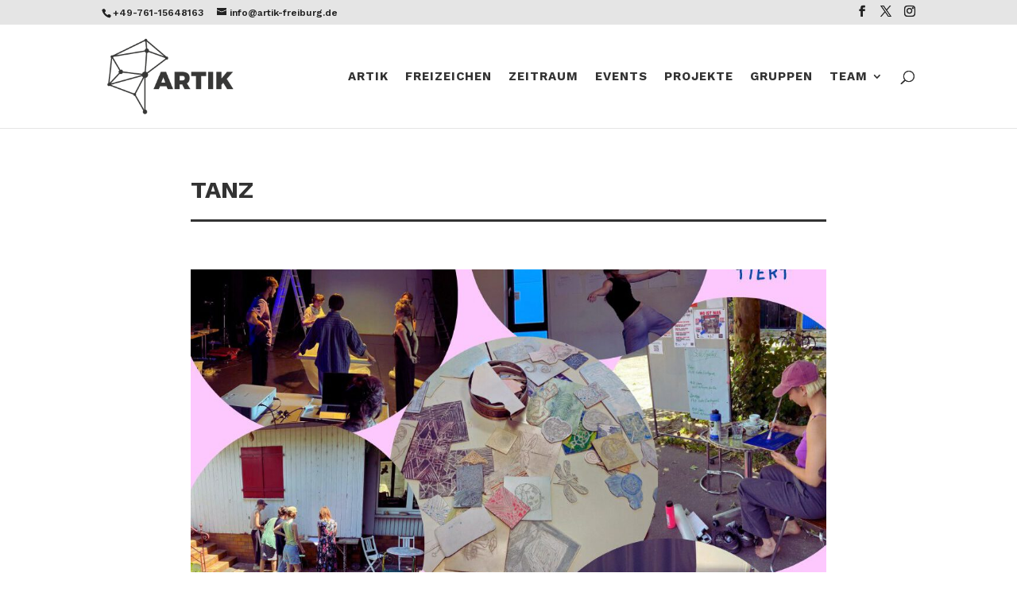

--- FILE ---
content_type: text/css
request_url: https://www.artik-freiburg.de/wp-content/et-cache/global/et-divi-customizer-global.min.css?ver=1733832658
body_size: 3483
content:
body,.et_pb_column_1_2 .et_quote_content blockquote cite,.et_pb_column_1_2 .et_link_content a.et_link_main_url,.et_pb_column_1_3 .et_quote_content blockquote cite,.et_pb_column_3_8 .et_quote_content blockquote cite,.et_pb_column_1_4 .et_quote_content blockquote cite,.et_pb_blog_grid .et_quote_content blockquote cite,.et_pb_column_1_3 .et_link_content a.et_link_main_url,.et_pb_column_3_8 .et_link_content a.et_link_main_url,.et_pb_column_1_4 .et_link_content a.et_link_main_url,.et_pb_blog_grid .et_link_content a.et_link_main_url,body .et_pb_bg_layout_light .et_pb_post p,body .et_pb_bg_layout_dark .et_pb_post p{font-size:16px}.et_pb_slide_content,.et_pb_best_value{font-size:18px}body{line-height:1.6em}#et_search_icon:hover,.mobile_menu_bar:before,.mobile_menu_bar:after,.et_toggle_slide_menu:after,.et-social-icon a:hover,.et_pb_sum,.et_pb_pricing li a,.et_pb_pricing_table_button,.et_overlay:before,.entry-summary p.price ins,.et_pb_member_social_links a:hover,.et_pb_widget li a:hover,.et_pb_filterable_portfolio .et_pb_portfolio_filters li a.active,.et_pb_filterable_portfolio .et_pb_portofolio_pagination ul li a.active,.et_pb_gallery .et_pb_gallery_pagination ul li a.active,.wp-pagenavi span.current,.wp-pagenavi a:hover,.nav-single a,.tagged_as a,.posted_in a{color:#2edcb1}.et_pb_contact_submit,.et_password_protected_form .et_submit_button,.et_pb_bg_layout_light .et_pb_newsletter_button,.comment-reply-link,.form-submit .et_pb_button,.et_pb_bg_layout_light .et_pb_promo_button,.et_pb_bg_layout_light .et_pb_more_button,.et_pb_contact p input[type="checkbox"]:checked+label i:before,.et_pb_bg_layout_light.et_pb_module.et_pb_button{color:#2edcb1}.footer-widget h4{color:#2edcb1}.et-search-form,.nav li ul,.et_mobile_menu,.footer-widget li:before,.et_pb_pricing li:before,blockquote{border-color:#2edcb1}.et_pb_counter_amount,.et_pb_featured_table .et_pb_pricing_heading,.et_quote_content,.et_link_content,.et_audio_content,.et_pb_post_slider.et_pb_bg_layout_dark,.et_slide_in_menu_container,.et_pb_contact p input[type="radio"]:checked+label i:before{background-color:#2edcb1}.container,.et_pb_row,.et_pb_slider .et_pb_container,.et_pb_fullwidth_section .et_pb_title_container,.et_pb_fullwidth_section .et_pb_title_featured_container,.et_pb_fullwidth_header:not(.et_pb_fullscreen) .et_pb_fullwidth_header_container{max-width:1180px}.et_boxed_layout #page-container,.et_boxed_layout.et_non_fixed_nav.et_transparent_nav #page-container #top-header,.et_boxed_layout.et_non_fixed_nav.et_transparent_nav #page-container #main-header,.et_fixed_nav.et_boxed_layout #page-container #top-header,.et_fixed_nav.et_boxed_layout #page-container #main-header,.et_boxed_layout #page-container .container,.et_boxed_layout #page-container .et_pb_row{max-width:1340px}a{color:#2edcb1}.nav li ul{border-color:#00d39e}.et_secondary_nav_enabled #page-container #top-header{background-color:#e5e5e5!important}#et-secondary-nav li ul{background-color:#e5e5e5}#top-header,#top-header a{color:#222222}.et_header_style_centered .mobile_nav .select_page,.et_header_style_split .mobile_nav .select_page,.et_nav_text_color_light #top-menu>li>a,.et_nav_text_color_dark #top-menu>li>a,#top-menu a,.et_mobile_menu li a,.et_nav_text_color_light .et_mobile_menu li a,.et_nav_text_color_dark .et_mobile_menu li a,#et_search_icon:before,.et_search_form_container input,span.et_close_search_field:after,#et-top-navigation .et-cart-info{color:#333333}.et_search_form_container input::-moz-placeholder{color:#333333}.et_search_form_container input::-webkit-input-placeholder{color:#333333}.et_search_form_container input:-ms-input-placeholder{color:#333333}#top-menu li a{font-size:15px}body.et_vertical_nav .container.et_search_form_container .et-search-form input{font-size:15px!important}#top-menu li a,.et_search_form_container input{font-weight:bold;font-style:normal;text-transform:uppercase;text-decoration:none;letter-spacing:1px}.et_search_form_container input::-moz-placeholder{font-weight:bold;font-style:normal;text-transform:uppercase;text-decoration:none;letter-spacing:1px}.et_search_form_container input::-webkit-input-placeholder{font-weight:bold;font-style:normal;text-transform:uppercase;text-decoration:none;letter-spacing:1px}.et_search_form_container input:-ms-input-placeholder{font-weight:bold;font-style:normal;text-transform:uppercase;text-decoration:none;letter-spacing:1px}#top-menu li.current-menu-ancestor>a,#top-menu li.current-menu-item>a,#top-menu li.current_page_item>a{color:#00d39e}#main-footer .footer-widget h4,#main-footer .widget_block h1,#main-footer .widget_block h2,#main-footer .widget_block h3,#main-footer .widget_block h4,#main-footer .widget_block h5,#main-footer .widget_block h6{color:#2edcb1}.footer-widget li:before{border-color:#2edcb1}#footer-widgets .footer-widget li:before{top:10.6px}.bottom-nav,.bottom-nav a{font-size:16px}#footer-info,#footer-info a{color:#ffffff}#footer-info{font-size:13px}#footer-bottom .et-social-icon a{font-size:16px}#footer-bottom .et-social-icon a{color:#ffffff}body .et_pb_button{background-color:#222222;border-width:0px!important;border-color:#222222;border-radius:0px;font-weight:bold;font-style:normal;text-transform:uppercase;text-decoration:none;}body.et_pb_button_helper_class .et_pb_button,body.et_pb_button_helper_class .et_pb_module.et_pb_button{color:#ffffff}body .et_pb_bg_layout_light.et_pb_button:hover,body .et_pb_bg_layout_light .et_pb_button:hover,body .et_pb_button:hover{color:#222222!important;background-color:#c9c9c9;border-radius:0px}body.home-posts #left-area .et_pb_post .post-meta,body.archive #left-area .et_pb_post .post-meta,body.search #left-area .et_pb_post .post-meta,body.single #left-area .et_pb_post .post-meta{line-height:1.2em}body.home-posts #left-area .et_pb_post h2,body.archive #left-area .et_pb_post h2,body.search #left-area .et_pb_post h2,body.single .et_post_meta_wrapper h1{font-weight:bold;font-style:normal;text-transform:none;text-decoration:none}@media only screen and (min-width:981px){.et_header_style_left #et-top-navigation,.et_header_style_split #et-top-navigation{padding:58px 0 0 0}.et_header_style_left #et-top-navigation nav>ul>li>a,.et_header_style_split #et-top-navigation nav>ul>li>a{padding-bottom:58px}.et_header_style_split .centered-inline-logo-wrap{width:115px;margin:-115px 0}.et_header_style_split .centered-inline-logo-wrap #logo{max-height:115px}.et_pb_svg_logo.et_header_style_split .centered-inline-logo-wrap #logo{height:115px}.et_header_style_centered #top-menu>li>a{padding-bottom:21px}.et_header_style_slide #et-top-navigation,.et_header_style_fullscreen #et-top-navigation{padding:49px 0 49px 0!important}.et_header_style_centered #main-header .logo_container{height:115px}#logo{max-height:75%}.et_pb_svg_logo #logo{height:75%}.et_header_style_centered.et_hide_primary_logo #main-header:not(.et-fixed-header) .logo_container,.et_header_style_centered.et_hide_fixed_logo #main-header.et-fixed-header .logo_container{height:20.7px}.et_fixed_nav #page-container .et-fixed-header#top-header{background-color:#e5e5e5!important}.et_fixed_nav #page-container .et-fixed-header#top-header #et-secondary-nav li ul{background-color:#e5e5e5}.et-fixed-header #top-menu a,.et-fixed-header #et_search_icon:before,.et-fixed-header #et_top_search .et-search-form input,.et-fixed-header .et_search_form_container input,.et-fixed-header .et_close_search_field:after,.et-fixed-header #et-top-navigation .et-cart-info{color:#333333!important}.et-fixed-header .et_search_form_container input::-moz-placeholder{color:#333333!important}.et-fixed-header .et_search_form_container input::-webkit-input-placeholder{color:#333333!important}.et-fixed-header .et_search_form_container input:-ms-input-placeholder{color:#333333!important}.et-fixed-header #top-menu li.current-menu-ancestor>a,.et-fixed-header #top-menu li.current-menu-item>a,.et-fixed-header #top-menu li.current_page_item>a{color:#00d39e!important}.et-fixed-header#top-header a{color:#222222}body.home-posts #left-area .et_pb_post .post-meta,body.archive #left-area .et_pb_post .post-meta,body.search #left-area .et_pb_post .post-meta,body.single #left-area .et_pb_post .post-meta{font-size:16px}body.home-posts #left-area .et_pb_post h2,body.archive #left-area .et_pb_post h2,body.search #left-area .et_pb_post h2{font-size:30.333333333333px}body.single .et_post_meta_wrapper h1{font-size:35px}}@media only screen and (min-width:1475px){.et_pb_row{padding:29px 0}.et_pb_section{padding:59px 0}.single.et_pb_pagebuilder_layout.et_full_width_page .et_post_meta_wrapper{padding-top:88px}.et_pb_fullwidth_section{padding:0}}@media only screen and (max-width:980px){.et_header_style_centered .mobile_nav .select_page,.et_header_style_split .mobile_nav .select_page,.et_mobile_menu li a,.mobile_menu_bar:before,.et_nav_text_color_light #top-menu>li>a,.et_nav_text_color_dark #top-menu>li>a,#top-menu a,.et_mobile_menu li a,#et_search_icon:before,#et_top_search .et-search-form input,.et_search_form_container input,#et-top-navigation .et-cart-info{color:#222222}.et_close_search_field:after{color:#222222!important}.et_search_form_container input::-moz-placeholder{color:#222222}.et_search_form_container input::-webkit-input-placeholder{color:#222222}.et_search_form_container input:-ms-input-placeholder{color:#222222}h1{font-size:36px}h2,.product .related h2,.et_pb_column_1_2 .et_quote_content blockquote p{font-size:30px}h3{font-size:26px}h4,.et_pb_circle_counter h3,.et_pb_number_counter h3,.et_pb_column_1_3 .et_pb_post h2,.et_pb_column_1_4 .et_pb_post h2,.et_pb_blog_grid h2,.et_pb_column_1_3 .et_quote_content blockquote p,.et_pb_column_3_8 .et_quote_content blockquote p,.et_pb_column_1_4 .et_quote_content blockquote p,.et_pb_blog_grid .et_quote_content blockquote p,.et_pb_column_1_3 .et_link_content h2,.et_pb_column_3_8 .et_link_content h2,.et_pb_column_1_4 .et_link_content h2,.et_pb_blog_grid .et_link_content h2,.et_pb_column_1_3 .et_audio_content h2,.et_pb_column_3_8 .et_audio_content h2,.et_pb_column_1_4 .et_audio_content h2,.et_pb_blog_grid .et_audio_content h2,.et_pb_column_3_8 .et_pb_audio_module_content h2,.et_pb_column_1_3 .et_pb_audio_module_content h2,.et_pb_gallery_grid .et_pb_gallery_item h3,.et_pb_portfolio_grid .et_pb_portfolio_item h2,.et_pb_filterable_portfolio_grid .et_pb_portfolio_item h2{font-size:21px}.et_pb_slider.et_pb_module .et_pb_slides .et_pb_slide_description .et_pb_slide_title{font-size:55px}.et_pb_gallery_grid .et_pb_gallery_item h3,.et_pb_portfolio_grid .et_pb_portfolio_item h2,.et_pb_filterable_portfolio_grid .et_pb_portfolio_item h2,.et_pb_column_1_4 .et_pb_audio_module_content h2{font-size:19px}h5{font-size:19px}h6{font-size:16px}.et_pb_section{padding:35px 0}.et_pb_section.et_pb_fullwidth_section{padding:0}}@media only screen and (max-width:767px){h1{font-size:24px}h2,.product .related h2,.et_pb_column_1_2 .et_quote_content blockquote p{font-size:20px}h3{font-size:17px}h4,.et_pb_circle_counter h3,.et_pb_number_counter h3,.et_pb_column_1_3 .et_pb_post h2,.et_pb_column_1_4 .et_pb_post h2,.et_pb_blog_grid h2,.et_pb_column_1_3 .et_quote_content blockquote p,.et_pb_column_3_8 .et_quote_content blockquote p,.et_pb_column_1_4 .et_quote_content blockquote p,.et_pb_blog_grid .et_quote_content blockquote p,.et_pb_column_1_3 .et_link_content h2,.et_pb_column_3_8 .et_link_content h2,.et_pb_column_1_4 .et_link_content h2,.et_pb_blog_grid .et_link_content h2,.et_pb_column_1_3 .et_audio_content h2,.et_pb_column_3_8 .et_audio_content h2,.et_pb_column_1_4 .et_audio_content h2,.et_pb_blog_grid .et_audio_content h2,.et_pb_column_3_8 .et_pb_audio_module_content h2,.et_pb_column_1_3 .et_pb_audio_module_content h2,.et_pb_gallery_grid .et_pb_gallery_item h3,.et_pb_portfolio_grid .et_pb_portfolio_item h2,.et_pb_filterable_portfolio_grid .et_pb_portfolio_item h2{font-size:14px}.et_pb_slider.et_pb_module .et_pb_slides .et_pb_slide_description .et_pb_slide_title{font-size:36px}.et_pb_gallery_grid .et_pb_gallery_item h3,.et_pb_portfolio_grid .et_pb_portfolio_item h2,.et_pb_filterable_portfolio_grid .et_pb_portfolio_item h2,.et_pb_column_1_4 .et_pb_audio_module_content h2{font-size:12px}h5{font-size:12px}h6{font-size:11px}.et_pb_section{padding:26px 0}.et_pb_section.et_pb_fullwidth_section{padding:0}}	h1,h2,h3,h4,h5,h6{font-family:'Work Sans',Helvetica,Arial,Lucida,sans-serif}body,input,textarea,select{font-family:'Work Sans',Helvetica,Arial,Lucida,sans-serif}.drop-menu ul{right:0px!important;left:inherit!important}a{color:#2edcb1}a:hover{color:#333}h1,h2,h3,h4,h5,h6{line-height:1.3em}.et_pb_team_member_image{float:left;max-width:100%!important;margin-right:0px!important}.et_post_gallery .et_portfolio_image{box-shadow:0px 2px 18px 0px rgba(0,0,0,0.3)!important;border-bottom:4px solid #2edcb1!important}p.et_pb_gallery_caption{font-size:12px;line-height:1.3em;padding-top:6px;text-align:center}.et_pb_dfbm_blog_0 .filterable-blogposts .entry-title{margin-top:15px;margin-bottom:0px;padding-bottom:10px}.entry-event-list-date{font-weight:bold;color:#fff;font-size:25px;line-height:36px;border-bottom:0;background:#25dcaf;top:-17px;position:absolute;display:block;width:88.5%;margin:auto;text-align:center;z-index:100000;box-shadow:0px 1px 14px 0px rgba(0,0,0,0.2);letter-spacing:-0.03em}.et_pb_dfbm_blog_0 .filterable-blogposts .entry-title{margin-top:14px}.page.et_pb_pagebuilder_layout #main-content{background-color:transparent;max-width:1900px;margin:auto}#top-menu li a:hover{color:#2edcb1;opacity:1!important}.et_pb_blog_grid_dropshadow .et_pb_post{box-shadow:0px 2px 18px 0px rgba(0,0,0,0.3)}.single .et_gallery_item{float:left;width:30%;margin:0 5% 5% 0}.single .et_gallery_item:nth-child(3n){margin-right:0}.archive .et_pb_post,.search .et_pb_post{border-bottom:1px solid #333;margin-bottom:80px;padding-bottom:60px}.archive .et_pb_post .post-meta,.search .et_pb_post .post-meta{display:none}.blog-title h2{font-weight:bold;font-size:30px;text-transform:uppercase}.blog-title hr{border:0px;border-bottom:3px solid #333;margin-bottom:60px}h4.widgettitle{color:#333;padding:0px 0px 12px;border-bottom:3px solid #333;margin-bottom:18px;text-transform:uppercase;font-weight:700}#top-header .et-social-icons{display:block;float:right}#et-info{width:100%}.et_pb_dfbm_blog .et_pb_content_container{padding:6px 20px;border-bottom:3px solid #333}.et_pb_dfbm_blog .et_pb_content_container:hover{border-bottom:3px solid #25dcaf}.et_pb_blog_filters.clearfix{padding:10px 0 40px}.et_pb_blog_filters.nav a,.et_pb_blog_filters.text li ul a{border:1px solid #e2e2e2;background:#fff;-webkit-transition:all .1s ease-in-out;transition:all .1s ease-in-out;color:#333;text-transform:uppercase;font-weight:bold}.et_pb_blog_filters.nav a:hover,.et_pb_blog_filters.text li ul a:hover{color:#333}.et_pb_blog_filters.nav li:first-child a,.et_pb_blog_filters.text li:first-child a{-webkit-border-radius:3px 0 0 3px;-moz-border-radius:3px 0 0 3px;border-radius:3px 0 0 3px}.et_pb_blog_filters.nav a.active,.et_pb_blog_filters.nav a:hover,.et_pb_blog_filters.text .dfbm-sub-menu.first a.active,.et_pb_blog_filters.text .dfbm-sub-menu.first a:hover{background:#eee}.et_pb_blog_filters .dfbm-active-cat{font-size:24px;line-height:35px;margin-right:auto;color:#333;font-weight:bold}.mobile_menu_bar:before{font-size:52px}.bottom-nav li.current-menu-item>a{color:#2edcb1}.bottom-nav a:hover{color:#2edcb1}.et_pb_blog_grid .post-content{display:none}.et_pb_blog_0 .et_pb_blog_grid .et_pb_post{border-bottom-width:3px;border-bottom-color:#2edcb1}.entry-event-date{background-color:#333;padding:6px;font-weight:800;font-size:30px;color:#fff;margin-bottom:20px;display:inline-block;margin:0px}.entry-event-date-time{background-color:#ccc;padding:3px 8px;font-weight:800;font-size:16px;color:#333;line-height:23px;display:inline-block}body.single h1.entry-title{font-weight:bold;line-height:1.1em;border-bottom:3px solid #333;margin-bottom:0px;padding-bottom:20px}.et_main_title h1.entry-title{font-weight:bold;line-height:1.1em;border-bottom:3px solid #333;margin-bottom:0px;padding-bottom:20px;display:block}.et_main_title .et_project_categories{font-size:14px;margin:8px 0px;display:block}.nav-single{font-weight:bold;margin:60px 0;border-top:1px solid #ccc;padding:20px 0px}.nav-single a{font-size:15px;font-weight:bold}body.single .post-meta{display:none}body.page .post-meta{display:none}.single .et_pb_post{border-bottom:1px solid #333;margin-bottom:100px;padding-bottom:60px}.home .et_pb_post .entry-featured-image-url{display:block;position:relative;margin-bottom:18px}.home .et_pb_image_container{margin-bottom:18px}.et_pb_filterable_portfolio_0.et_pb_filterable_portfolio h2,.et_pb_filterable_portfolio_0.et_pb_filterable_portfolio .et_pb_module_header{margin:14px 5% 3px}.et_pb_portfolio_item{background-color:#f3f3f3;padding-bottom:12px}.et_pb_filterable_portfolio .et_pb_portfolio_filters li a.active{background-color:#eee}.et_pb_grid_item{box-shadow:0px 2px 18px 0px rgba(0,0,0,0.3)!important;border-bottom:4px solid #2edcb1!important}.et_pb_grid_item:hover{box-shadow:none!important;border-bottom:4px solid #333!important}.et_pb_blog_0 .et_pb_blog_grid .et_pb_post{border-bottom:4px solid #2edcb1!important;background-color:#f3f3f3}.et_pb_blog_0 .et_pb_blog_grid .et_pb_post:hover{border-bottom:4px solid #222!important;background-color:#f3f3f3;box-shadow:none!important}.et_pb_filterable_portfolio .et_pb_portfolio_filters{margin:0 0 70px 0}@media only screen and (min-width:760px){.three-column-grid .et_pb_grid_item{width:30%!important;margin:0 4% 4% 0!important}.three-column-grid .et_pb_grid_item:nth-child(3n){margin-right:0!important}.three-column-grid .et_pb_grid_item:nth-child(3n+1){clear:left}.three-column-grid .et_pb_grid_item:nth-child(4n+1){clear:unset!important}}@media only screen and (max-width:1140px){#logo{max-height:auto;max-width:150px}#top-header>.container,#main-header>.container,#et_search_outer>.container,#main-content>.container,div.et_pb_row,div.et_pb_row.et_pb_row_fullwidth{width:90%!important}#top-header{display:none}#et_search_icon::before{top:12px;font-size:24px}}.search #main-content .container::before,.archive #main-content .container::before,.single #main-content .container::before{display:none}.search #left-area,.archive #left-area,.single #left-area{width:80%;float:none;padding-right:0;margin:auto}.search #sidebar,.archive #sidebar,.single #sidebar{display:none}@media only screen and (min-width:981px){#logo{max-height:auto;max-width:166px}}@media (min-width:981px){.et_pb_gutter.et_pb_gutters2 #left-area{width:100%;max-width:800px}.et_pb_gutters2.et_right_sidebar #left-area{padding-right:0%}}#top-menu li{padding-right:0px}#top-menu li a{padding:0px 8px}